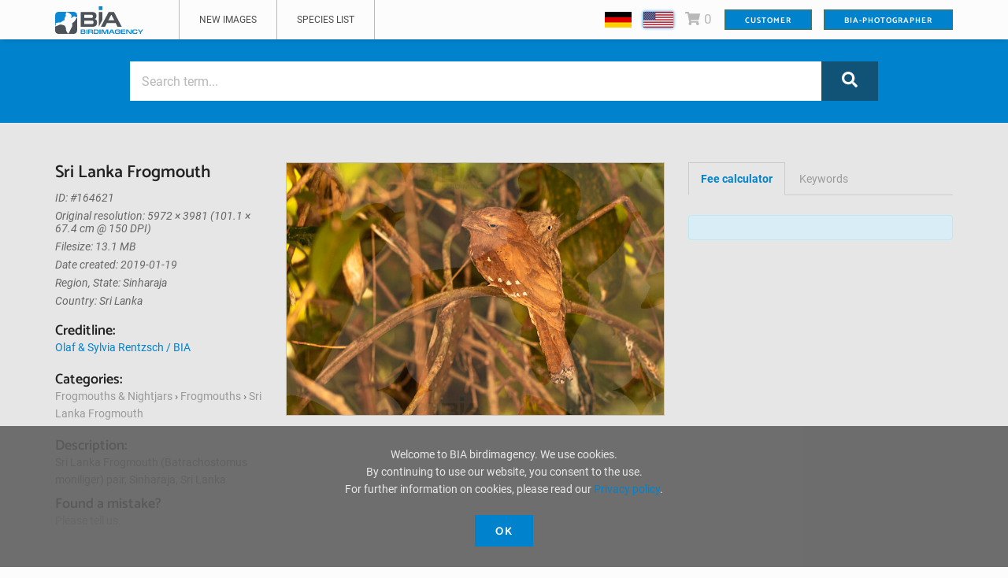

--- FILE ---
content_type: text/html; charset=UTF-8
request_url: https://www.birdimagency.com/en/image/Sri-Lanka-Frogmouth-164621.html
body_size: 7505
content:
<!doctype html>
<html lang="en">
    <head>
        <meta charset="utf-8"/>
        <meta http-equiv="X-UA-Compatible" content="IE=edge"/>
        <meta name="viewport" content="width=device-width, initial-scale=1"/>
        <meta http-equiv="content-type" content="text/html; charset=UTF-8" />
        <meta http-equiv="content-language" content="en">
        <meta name="google-site-verification" content="puOB3SwGV8tUr93G13hux1qzfhap-vJ_pcGW0axkF1Y" />
        <meta name="p:domain_verify" content="ec676b46a83fd731981e636ee8c25526" />
        <meta name="msvalidate.01" content="7439E6F049533664DF414D7CC8DDB724" />


        
          

 
          

  

        
        <!-- Title Of Site -->
        <title>Sri Lanka Frogmouth - BIA birdimagency</title>
                    <meta name="keywords" content="bird, birds, species, January, pair, Asia, animal, animals, Batrachostomus, moniliger, Sri, Lanka, Frogmouth, Frogmouths, Podargidae, SLFR, BATMON, Sinharaja" />            <meta name="description" content="Sri Lanka Frogmouth (Batrachostomus moniliger) pair, Sinharaja, Sri Lanka" />        
        <script type="text/javascript">
            var URLROOT = "";
            var TEMPLATE = "AXstore";
            var dojoConfig = {isDebug: false, parseOnLoad: true};

            function IECompat()
            {
                if (typeof(window.scrollX) == "undefined" && typeof(document.documentElement.scrollLeft) != "undefined")
                    window.scrollX = document.documentElement.scrollLeft;
                if (typeof(window.scrollY) == "undefined" && typeof(document.documentElement.scrollTop) != "undefined")
                    window.scrollY = document.documentElement.scrollTop;
            }

            IECompat();

            function SynchronizeSearchForms()
            {
                dojo.byId("sf_q").value = dojo.byId("q").value;
            }

            // for AJAX requests
            // nodeID - ID of DOM element to place the fetched data
            // targetURL - URL of data source
            function getDataAXAJ(nodeID, targetURL) {
                var targetNode = dojo.byId(nodeID);

                var xhrArgs = {
                    url: targetURL,
                    handleAs: "text",
                    load: function(data){
                        targetNode.innerHTML = data;
                    },
                    error: function(error){
                        targetNode.innerHTML = "An unexpected error occurred: " + error;
                    }
                }

                //Call the asynchronous xhrGet
                var deferred = dojo.xhrGet(xhrArgs);
            }

        </script>

        <script src="/dojo/dojo/dojo.js" type="text/javascript"></script>
        <script src="/data/compiled_52250a86a0ac7c4ba10ef9bee0e62991.js" type="text/javascript"></script>



                    <script src="/script/frontend/thumbnail_preview_advanced.js" type="text/javascript"></script>
        
        <!-- Fav and Touch Icons -->
        <link rel="apple-touch-icon" sizes="57x57" href="/data/template/AXstore/images/ico/apple-icon-57x57.png">
        <link rel="apple-touch-icon" sizes="60x60" href="/data/template/AXstore/images/ico/apple-icon-60x60.png">
        <link rel="apple-touch-icon" sizes="72x72" href="/data/template/AXstore/images/ico/apple-icon-72x72.png">
        <link rel="apple-touch-icon" sizes="76x76" href="/data/template/AXstore/images/ico/apple-icon-76x76.png">
        <link rel="apple-touch-icon" sizes="114x114" href="/data/template/AXstore/images/ico/apple-icon-114x114.png">
        <link rel="apple-touch-icon" sizes="120x120" href="/data/template/AXstore/images/ico/apple-icon-120x120.png">
        <link rel="apple-touch-icon" sizes="144x144" href="/data/template/AXstore/images/ico/apple-icon-144x144.png">
        <link rel="apple-touch-icon" sizes="152x152" href="/data/template/AXstore/images/ico/apple-icon-152x152.png">
        <link rel="apple-touch-icon" sizes="180x180" href="/data/template/AXstore/images/ico/apple-icon-180x180.png">
        <link rel="icon" type="image/png" sizes="192x192"  href="/data/template/AXstore/images/ico/android-icon-192x192.png">
        <link rel="icon" type="image/png" sizes="32x32" href="/data/template/AXstore/images/ico/favicon-32x32.png">
        <link rel="icon" type="image/png" sizes="96x96" href="/data/template/AXstore/images/ico/favicon-96x96.png">
        <link rel="icon" type="image/png" sizes="16x16" href="/data/template/AXstore/images/ico/favicon-16x16.png">
        <link rel="manifest" href="/data/template/AXstore/manifest.json">
        <meta name="msapplication-TileColor" content="#0083CC">
        <meta name="msapplication-TileImage" content="/data/template/AXstore/images/ico/ms-icon-144x144.png">
        <meta name="theme-color" content="#0083CC">

        <!-- CSS Plugins -->

        <!-- CSS Font Icons -->
        <link rel="stylesheet" href="/data/template/AXstore/icons/font-awesome/css/font-awesome.min.css">

        <!-- CSS Custom -->

        <link href="/data/compiled_c803d5e774b7ad09d9600a7d7856dfa2.css" rel="stylesheet">

        <!-- HTML5 shim and Respond.js for IE8 support of HTML5 elements and media queries -->
        <!--[if lt IE 9]>
        <script src="https://oss.maxcdn.com/html5shiv/3.7.2/html5shiv.min.js"></script>
        <script src="https://oss.maxcdn.com/respond/1.4.2/respond.min.js"></script>
        <![endif]-->

        <script>
            //thanks for https://stackoverflow.com/users/1813240/mario
            window.addEventListener('DOMContentLoaded', function() {
                var bodyClass = 'no--ie';
                var ua = window.navigator.userAgent;

                var msie = ua.indexOf('MSIE ');
                if (msie > 0) {
                    // IE 10 or older => return version number
                    bodyClass = 'is--ie is--ie-' + parseInt(ua.substring(msie + 5, ua.indexOf('.', msie)), 10);
                }

                var trident = ua.indexOf('Trident/');
                if (trident > 0) {
                    // IE 11 => return version number
                    var rv = ua.indexOf('rv:');
                    bodyClass = 'is--ie is--ie-' + parseInt(ua.substring(rv + 3, ua.indexOf('.', rv)), 10);
                }

                var edge = ua.indexOf('Edge/');
                if (edge > 0) {
                    // Edge => return version number
                    bodyClass = 'is--Edge is--Edge-' + parseInt(ua.substring(edge + 5, ua.indexOf('.', edge)), 10);
                }

                jQuery('html').addClass(bodyClass);
            });
        </script>

                                    
    </head>

    <body class="page-id-default">
    <div class="moduleName-detail">

        	<!-- BEGIN # MODAL LOGIN modals.tpl -->
	<div class="modal fade modal-login modal-border-transparent" id="loginModal" tabindex="-1" role="dialog" aria-hidden="true">
		
		<div class="modal-dialog">
		
			<div class="modal-content">
				
				<button type="button" class="btn btn-close close" data-dismiss="modal" aria-label="Close">
					<span class="fa fa-remove" aria-hidden="true"></span>
				</button>
				
				<div class="clear"></div>
				
				<!-- Begin # DIV Form -->
				<div id="modal-login-form-wrapper">
					
					<!-- Begin # Login Form -->
					<form id="login-form" method="post" action="/en/my">
					
						<div class="modal-body pb-5">
					
							<h4>Customer</h4>
						
							<!--button class="btn btn-facebook btn-block">Sign-in with Facebook</button>
							
							<div class="modal-seperator">
								<span>or</span>
							</div-->
                            							
							<div class="form-group"> 
								<input required id="login_username" class="form-control" placeholder="E-Mail" name="cl[customer_number]" type="text"  /> 
							</div>
							<div class="form-group"> 
								<input required id="login_password" class="form-control" placeholder="Password" type="password" name="cl[password]" /> 
							</div>
			
							<div class="form-group mt-10 mb-10">
								<div class="row gap-5">
									<!--div class="col-xs-6 col-sm-6 col-md-6">
										<div class="checkbox-block fa-checkbox"> 
											<input id="remember_me_checkbox" name="remember_me_checkbox" class="checkbox" value="First Choice" type="checkbox"> 
											<label class="" for="remember_me_checkbox">remember</label>
										</div>
									</div-->
									<div class="col-xs-6 col-sm-6 col-md-6 text-right mt-5"> 
										<button id="login_lost_btn" type="button" class="btn btn-link">Forgot Password</button>
									</div>
								</div>
							</div>
						
						</div>
						
						<div class="modal-footer">
						
							<div class="row gap-10">
								<div class="col-xs-6 col-sm-6 mb-10">
									<button type="submit" class="btn btn-primary btn-sm btn-block">Customer</button>
								</div>
								<div class="col-xs-6 col-sm-6 mb-10">
									<button type="submit" class="btn btn-main btn-sm btn-block btn-inverse" data-dismiss="modal" aria-label="Close">Abort</button>
								</div>
							</div>
							<div class="text-left">
								no account?
								<!--button id="login_register_btn" type="button" class="btn btn-link">Register</button-->
                                                                                                                    <a href="/en/my/" class="btn">
											Register now
                                        </a>
                                    								
							</div>
							
						</div>
					
					</form>
					<!-- End # Login Form -->
								
					<!-- Begin | Lost Password Form -->
					<form id="lost-form" style="display:none;" method="post" action="/en/my/?cpr=1">
						<div class="modal-body pb-5">
						
							<h4>Forgot Password</h4>

							<div class="form-group"> 
								<input required id="cpr[email]" name="cpr[email]" class="form-control" type="text" placeholder="Enter Your Email" >
							</div>
							
							<div class="text-center mt-10 mb-10">
								<button id="lost_login_btn" type="button" class="btn btn-link">Customer</button> or 
								<a id="" type="button" class="btn btn-link" href="/en/my/#register-form">Register now</a>
							</div>
							
						</div>
						
						<div class="modal-footer mt-10">
							
							<div class="row gap-10">
								<div class="col-xs-6 col-sm-6">
									<button type="submit" class="btn btn-primary btn-sm btn-block">Submit</button>
								</div>
								<div class="col-xs-6 col-sm-6">
									<button type="submit" class="btn btn-main btn-sm btn-inverse btn-block" data-dismiss="modal" aria-label="Close">Cancel</button>
								</div>
							</div>
							
						</div>
						
					</form>
					<!-- End | Lost Password Form -->
								
					<!-- Begin | Register Form -->

					<!-- End | Register Form -->
								
				</div>
				<!-- End # DIV Form -->
								
			</div>
		</div>
	
	</div>
	<!-- END # MODAL LOGIN -->

        <!-- start Container Wrapper -->
        <div class="wrapper container-wrapper page-detail" id="page-container-wrapper">

            		<!-- start Header header.tpl -->
		<header id="header">
	  
			<!-- start Navbar (Menu) -->
			<nav class="navbar navbar-default navbar-fixed-top navbar-sticky-function">
				
				<div class="container">
						
					<div class="navbar-header">
						<a class="navbar-brand" href="/"><img src="/data/template/AXstore/images/logo/bia_logo.svg" alt=""></a>
					</div>
						
					<div id="navbar" class="collapse navbar-collapse navbar-arrow pull-left">
					
						<ul class="nav navbar-nav" id="responsive-menu">
                                                                                                                                                                                                                                                                                                                                                                                                                                                                                                                                                                                                                                                        <li><a href="https://www.birdimagency.com/en/s/index0.html" class="">New images</a></li>
                                                                                                                                                                                                                                                                        <li><a href="https://www.birdimagency.com/Specieslist-436.html" class="">Species list</a></li>
                                                                                                                                                                                                                                                
                            						</ul>
					
					</div><!--/.nav-collapse -->
				
					<div class="pull-right">
						<div class="navbar-mini">
							<ul class="clearfix">
																<li class="dropdown hide-mobile">
										<a href="/de/"
										   style="display: inline-block; vertical-align: middle; "
										   class=""><img
													src="/data/template/AXstore/img/de.gif"
													style="vertical-align: middle;"
													alt="de" /></a>
								</li>
																<li class="dropdown hide-mobile">
										<a href="/en/"
										   style="display: inline-block; vertical-align: middle;  box-shadow: 0 0 4px 0 var(--primary);"
										   class="active"><img
													src="/data/template/AXstore/img/en.gif"
													style="vertical-align: middle;"
													alt="en" /></a>
								</li>
																<li class="dropdown">

                                   <a href="/en/cart?cart=" id="go-to-cart" class=" empty">
									   <i class="fa fa-shopping-cart"></i>
									   <span class="minicart_itemcount">0</span>
								   </a>
                                   <div id="cart-cont-popup" style="display: none">
                                        <div id="minicartthumbnails"></div>
                                   </div>
                                </li>
																<li class="user-action">
                                                                                    <a data-toggle="modal" href="#loginModal" class="btn btn-primary">Customer</a>
                                        								</li>
																<li class="user-action xss-hidden"><a href="/backend" class="btn btn-primary">BIA-Photographer</a></li>
																
							</ul>
						</div>
						
					</div>
				
				</div>
				
				<div id="slicknav-mobile"></div>
				
			</nav>
			<!-- end Navbar (Menu) -->

		</header>
		<!-- end Header -->

            <!-- start Main Wrapper -->
            <div class="main-wrapper" id="main-wrapper">

                                    			<!-- start hero-header.tpl -->
			<div class="hero">
				<div class="container">
					<div class="row gap-0">


						<div class="col-md-10 col-md-offset-1">
						
							<form action="/en/s/index0.html" method="get" class="searchform">
							    <div class="input-group-search-form-wrapper size-lg">
						
						            <div class="input-group search-bar bg-change-focus-addclass">
								
                                                                                <input type="text" class="form-control" placeholder="Search term..." name="q[]" id="q"  >
                                        <input type="hidden" name="ipp" value="50">
                                        <input type="hidden" name="srt" value="timestamp_upload:DESC">


										<button class="btn btn-primary hidden-xss"><i class="fa fa-search"></i></button>
								    </div><!-- /input-group -->
								
								
								    <button class="btn btn-primary btn-block bt visible-xss">Search Image</button>
							
							    </div>
							 </form>

						</div>
						
					</div>

				</div>
				
			</div>
			<!-- end hero-header -->
                
                <div class="content-wrapper">

                    <div id="content">

                        
                               <div class="detail-wrapper" itemscope itemtype="http://schema.org/Thing">
    <meta itemprop="image" content="/data/media/preview/detail/Sri-Lanka-Frogmouth-164621.jpg" />
    <meta itemprop="name" content="Sri Lanka Frogmouth" />
    <meta itemprop="description" content="Sri Lanka Frogmouth (Batrachostomus moniliger) pair, Sinharaja, Sri Lanka" />
    <div class="container">

        <div class="section-sm">

            <div class="row">

                <div class="col-xs-12 col-sm-12 col-md-3">

                    <div class="row">

                        <div class="col-xs-12 mb-20">
                            <h3 class="detail-title">Sri Lanka Frogmouth</h3>
                            <p class="detail-meta">ID: #164621 </p>

                                                            <p class="detail-meta">Original resolution: 5972 &times; 3981 (101.1 &times; 67.4 cm @ 150 DPI)</p>
                                                                                                                <p class="detail-meta">Filesize: 13.1 MB</p>
                                                        <p class="detail-meta">Date created: 2019-01-19</p>
                                                                                    <p class="detail-meta">Region, State: Sinharaja</p>
                                                                                    <p class="detail-meta">Country: Sri Lanka</p>
                                                    </div>
                        <div class="col-xs-12 col-sm-6 col-md-12 mb-20">
                            <div class="detail-sm-section">
                                <h4>Creditline:</h4>
                                <a href="/en/s/index0.html?a=Olaf & Sylvia Rentzsch&c=" class="block author-link">
                                    Olaf & Sylvia Rentzsch / BIA
                                </a>
                            </div>
                        </div>
                        <div class="col-xs-12 col-sm-6 col-md-12 mb-20">
                            <div class="detail-sm-section">
                                <h4>Categories:</h4>
                                <div class="categories-list">
                                                                                                                        <a href="/Frogmouths--Nightjars-649/index.html">
                                                Frogmouths & Nightjars
                                            </a>
                                             &rsaquo;                                                                                     <a href="/Frogmouths-1567/index.html">
                                                Frogmouths
                                            </a>
                                             &rsaquo;                                                                                     <a href="/Sri-Lanka-Frogmouth-3934/index.html">
                                                Sri Lanka Frogmouth
                                            </a>
                                                                                    
                                                                    </div>
                                <div class="categories-list">
                                                                </div>
                                <div class="categories-list">
                                                                </div>
                            </div>

                        </div>
                        <div class="col-xs-12 mb-2">
                            <div class="detail-sm-section">
                                <h4>Description:</h4>
                                <p class="mb-10">Sri Lanka Frogmouth (Batrachostomus moniliger) pair, Sinharaja, Sri Lanka</p>
                            </div>
                        </div>
                        <div class="col-xs-12 mb-2">
                            <div class="detail-sm-section">
                                <h4>Found a mistake?</h4>
                                <p class="mb-10"><a  href="mailto:support@birdimagency.com?subject=Found a mistake? - ID 164621 - Sri Lanka Frogmouth (Batrachostomus moniliger) pair, Sinharaja, Sri Lanka">Please tell us.</a></p>
                            </div>
                        </div>

                    </div>

                </div>

                <div class="col-xs-12 col-sm-12 col-md-9">

                    <div class="row">

                        <div class="col-xs-12 col-sm-6 col-md-7 mb-30-sm">
                            <div class="detail-image">
                                <!--script type="text/javascript" src="/script/rtzoomfe.js"></script-->
                                <!--div data-dojo-type="as.rtZoomFe" data-dojo-props="
                                    ImgURL: '/data/media/preview/detail/Sri-Lanka-Frogmouth-164621.jpg',
                                    ImgId: 164621,
                                    OriginalResolution: [5972,3981]
                                "-->

                                    <div class="media">

                                                                                    <script type="text/javascript" src="/script/rtzoomfe.js"></script>
                                            <div data-dojo-type="as.rtZoomFe" data-dojo-props="
                                                ImgURL: '/data/media/preview/detail/Sri%20Lanka%20Frogmouth-164621.jpg',
                                                ImgId: 164621,
                                                OriginalResolution: [5972,3981]
                                            "></div>
                                            <noscript>
                                                <img  loading="lazy" src="/data/media/preview/detail/Sri-Lanka-Frogmouth-164621.jpg"/>
                                            </noscript>
                                                                            </div>

                                <!--/div-->

                                <div class="mt-15">
                                    <!--a href="#" class="mr-15"><i class="fa fa-star"></i> Save to my box</a-->
                                                                        <!--a href="#"><i class="fa fa-search"></i> Find Similar</a-->
                                </div>

                                <!--div class="social-share clearfix">
                                    <a href="#" class="social-facebook">
                                        <span class="block">
                                            <i class="fa fa-facebook-official"></i>
                                        </span>
                                        share on Facebook
                                    </a>
                                    <a href="#" class="social-twitter">
                                        <span class="block">
                                            <i class="fa fa-twitter"></i>
                                        </span>
                                        share on Twitter
                                    </a>
                                    <a href="#" class="social-pinterest">
                                        <span class="block">
                                            <i class="fa fa-pinterest-p"></i>
                                        </span>
                                        share on Pinterest
                                    </a>
                                </div-->
                            </div>
                        </div>

                        <div class="col-xs-12 col-sm-6 col-md-5">

                            <div class="detail-tab">

                                <!-- Nav tabs -->
                                <ul class="nav nav-tabs" role="tablist">
                                    <li role="presentation" class="active"><a href="#priceTab" data-toggle="tab" id="ShowBuyTab" class="text-primary font700 ">Fee calculator</a></li>
                                    <li role="presentation"><a href="#keywardTab" data-toggle="tab">Keywords</a></li>

                                </ul>

                                <!-- Tab panes -->
                                <div class="tab-content">

                                    <div role="tabpanel" class="tab-pane fade" id="keywardTab">

                                        <div class="detail-sm-section">
                                            <div class="image-detail-keywords">
                                                                                                                                                    <a href="/en/tag/Batrachostomus" class="detail-collection">Batrachostomus</a>
                                                    <!--a href="/en/s/index0.html?q=Batrachostomus&ipp=50&srt=timestamp_upload%3ADESC" class="detail-collection">Batrachostomus</a-->
                                                                                                    <a href="/en/tag/moniliger" class="detail-collection">moniliger</a>
                                                    <!--a href="/en/s/index0.html?q=moniliger&ipp=50&srt=timestamp_upload%3ADESC" class="detail-collection">moniliger</a-->
                                                                                                    <a href="/en/tag/Sri" class="detail-collection">Sri</a>
                                                    <!--a href="/en/s/index0.html?q=Sri&ipp=50&srt=timestamp_upload%3ADESC" class="detail-collection">Sri</a-->
                                                                                                    <a href="/en/tag/Lanka" class="detail-collection">Lanka</a>
                                                    <!--a href="/en/s/index0.html?q=Lanka&ipp=50&srt=timestamp_upload%3ADESC" class="detail-collection">Lanka</a-->
                                                                                                    <a href="/en/tag/Frogmouth" class="detail-collection">Frogmouth</a>
                                                    <!--a href="/en/s/index0.html?q=Frogmouth&ipp=50&srt=timestamp_upload%3ADESC" class="detail-collection">Frogmouth</a-->
                                                                                                    <a href="/en/tag/pair" class="detail-collection">pair</a>
                                                    <!--a href="/en/s/index0.html?q=pair&ipp=50&srt=timestamp_upload%3ADESC" class="detail-collection">pair</a-->
                                                                                                    <a href="/en/tag/Frogmouths" class="detail-collection">Frogmouths</a>
                                                    <!--a href="/en/s/index0.html?q=Frogmouths&ipp=50&srt=timestamp_upload%3ADESC" class="detail-collection">Frogmouths</a-->
                                                                                                    <a href="/en/tag/Podargidae" class="detail-collection">Podargidae</a>
                                                    <!--a href="/en/s/index0.html?q=Podargidae&ipp=50&srt=timestamp_upload%3ADESC" class="detail-collection">Podargidae</a-->
                                                                                                    <a href="/en/tag/SLFR" class="detail-collection">SLFR</a>
                                                    <!--a href="/en/s/index0.html?q=SLFR&ipp=50&srt=timestamp_upload%3ADESC" class="detail-collection">SLFR</a-->
                                                                                                    <a href="/en/tag/BATMON" class="detail-collection">BATMON</a>
                                                    <!--a href="/en/s/index0.html?q=BATMON&ipp=50&srt=timestamp_upload%3ADESC" class="detail-collection">BATMON</a-->
                                                                                                    <a href="/en/tag/Sinharaja" class="detail-collection">Sinharaja</a>
                                                    <!--a href="/en/s/index0.html?q=Sinharaja&ipp=50&srt=timestamp_upload%3ADESC" class="detail-collection">Sinharaja</a-->
                                                                                                    <a href="/en/tag/January" class="detail-collection">January</a>
                                                    <!--a href="/en/s/index0.html?q=January&ipp=50&srt=timestamp_upload%3ADESC" class="detail-collection">January</a-->
                                                                                                    <a href="/en/tag/bird" class="detail-collection">bird</a>
                                                    <!--a href="/en/s/index0.html?q=bird&ipp=50&srt=timestamp_upload%3ADESC" class="detail-collection">bird</a-->
                                                                                                    <a href="/en/tag/birds" class="detail-collection">birds</a>
                                                    <!--a href="/en/s/index0.html?q=birds&ipp=50&srt=timestamp_upload%3ADESC" class="detail-collection">birds</a-->
                                                                                                    <a href="/en/tag/species" class="detail-collection">species</a>
                                                    <!--a href="/en/s/index0.html?q=species&ipp=50&srt=timestamp_upload%3ADESC" class="detail-collection">species</a-->
                                                                                                    <a href="/en/tag/animal" class="detail-collection">animal</a>
                                                    <!--a href="/en/s/index0.html?q=animal&ipp=50&srt=timestamp_upload%3ADESC" class="detail-collection">animal</a-->
                                                                                                    <a href="/en/tag/animals" class="detail-collection">animals</a>
                                                    <!--a href="/en/s/index0.html?q=animals&ipp=50&srt=timestamp_upload%3ADESC" class="detail-collection">animals</a-->
                                                                                                    <a href="/en/tag/Asia" class="detail-collection">Asia</a>
                                                    <!--a href="/en/s/index0.html?q=Asia&ipp=50&srt=timestamp_upload%3ADESC" class="detail-collection">Asia</a-->
                                                                                            </div>
                                        </div>

                                    </div> <!-- #detail-tab-1 -->










                                    <div role="tabpanel" class="tab-pane fade in active" id="priceTab">
                                    <div class="alert alert-info">
                                        <p></p>
                                    </div>

                                        <script defer src="/script/price.js" type="text/javascript"></script><div id="price_placeholder" pgid="46" mid="164621"></div>
                                                                                
                                        <script type="text/javascript">

                                                function cartNotEmpty(){
                                                    var cart = document.getElementById("go-to-cart");
                                                    cart.classList.remove("empty");
                                                    animateMe( '#go-to-cart i', 'bounce' );
//                                                    jQuery('#go-to-cart i').addClass('bounce animated').one('webkitAnimationEnd mozAnimationEnd MSAnimationEnd oanimationend animationend', function(){
//                                                      $(this).removeClass('bounce animated');
//                                                    });
                                                }
                                                function cartIsEmpty(){
                                                    var cart = document.getElementById("go-to-cart");
                                                    cart.classList.add("empty");
                                                }


                                        </script>
                                        
                                        <div id="priceTabAjaxContent">
                                            <script defer src="/script/price.js" type="text/javascript"></script><div id="price_placeholder" pgid="46" mid="164621"></div>
                                        </div>
                                    </div> <!-- #detail-tab-3 -->

                                </div>

                            </div>
                        </div>
                    </div>

                </div>

            </div>

    </div>

</div>
</div>










                        
                        

                    </div>

                </div>

            </div>
            <!-- end Main Wrapper -->

            
        </div> <!-- / .wrapper -->
        <!-- end Container Wrapper -->
        		<div class="footer-wrapper scrollspy-footer" id="footer-wrapper">
				
			<!--footer class="main-footer">
			
				<div class="container">
				
					<div class="social-footer clearfix">
						<a href="#"><i class="fa fa-facebook-official"></i></a>
						<a href="#"><i class="fa fa-twitter"></i></a>
						<a href="#"><i class="fa fa-google-plus "></i></a>
						<a href="#"><i class="fa fa-codepen"></i></a>
						<a href="#"><i class="fa fa-behance"></i></a>
						<a href="#"><i class="fa fa-github"></i></a>
						<a href="#"><i class="fa fa-jsfiddle"></i></a>
						<a href="#"><i class="fa fa-stack-overflow"></i></a>
					</div>
					
				</div>
				
			</footer-->
			
			<footer class="secondary-footer">
			
				<div class="container">
				
					<div class="row">
					
						<div class="col-sm-7">
							<ul class="secondary-footer-menu left-footer-menu clearfix">
                               
                                                                                                                                                                                                        <li><a href="/en/About-64.html" class="">About</a></li>
                                                                                                                                                                                                                                                            <li><a href="/en/Conditions-22.html" class="">Conditions</a></li>
                                                                                                                                                                                                                                                            <li><a href="/en/Privacy-23.html" class="">Privacy</a></li>
                                                                                                                                                                                                                                                            <li><a href="/en/Pricing-63.html" class="">Pricing</a></li>
                                                                                                                                                                                                                                                            <li><a href="/en/Imprint-21.html" class="">Imprint</a></li>
                                                                                                                                                             
                                                                    <li><a data-toggle="modal" href="#loginModal">Customer</a></li>
                                                                    
                                                          
                            </ul>
						</div>
						
						<div class="col-sm-5">
						    <div class="text-right">
								Copyright 2026 &copy; BIA birdimagency - All rights reserved
								<br/>
																	<a href="/de/"
									   style="display: inline-block; vertical-align: middle;"
									   class=""><img
												src="/data/template/AXstore/img/de.gif"
												style="vertical-align: middle;"
												alt="de" /></a>
																	<a href="/en/"
									   style="display: inline-block; vertical-align: middle; box-shadow: 0 0 4px 0 var(--primary);"
									   class="active"><img
												src="/data/template/AXstore/img/en.gif"
												style="vertical-align: middle;"
												alt="en" /></a>
															</div>

						</div>
						
					</div>
				
				</div>
				
			</footer>			
		</div>
    </div>

    <!-- start Back To Top -->
    <div id="back-to-top">
        <a href="#"><i class="fa fa-chevron-up"></i></a>
    </div>
    <!-- end Back To Top -->

    <!-- JS -->
    <script type="text/javascript" src="/data/compiled_49181bb201c6fe5c0097a424f8f3cf4b.js"></script>

            <div id="cookie-alert" >
            <div class="cookie-alert-container">
                <span id="cookie-alert-text">
                                            Welcome to BIA birdimagency. We use cookies. <br/>
                        By continuing to use our website, you consent to the use. <br/>
                        For further information on cookies, please read our <a href="https://www.birdimagency.com/en/Privacy-23.html" target="_blank">Privacy policy</a>.
                                    </span>
                <br/>
                <br/>
                <a href="#" id="close-cookie-alert" class="btn btn-primary">Ok</a>
            </div>
        </div>
    
    <script>
        window.addEventListener('DOMContentLoaded', function() {
            var list = document.getElementsByTagName('script');
            var i = list.length, flag = false;
            while (i--) {
                if (list[i].src === '/script/frontend/thumbnail_preview_advanced.js') {
                    flag = true;
                    break;
                }
            }

            // if we didn't already find it on the page, add it
            if (!flag) {
                var tag = document.createElement('script');
                tag.src = '/script/frontend/thumbnail_preview_advanced.js';
                document.getElementsByTagName('body')[0].appendChild(tag);
            }
        });
    </script>

    
        <script>
            window.intercomSettings = {
                app_id: "gp09065d",
                alignment: 'left',
                //horizontal_padding: 70,
                //vertical_padding: 50,
            };
        </script>
        <script>(function () {
                var w = window;
                var ic = w.Intercom;
                if (typeof ic === "function") {
                    ic('reattach_activator');
                    ic('update', intercomSettings);
                } else {
                    var d = document;
                    var i = function () {
                        i.c(arguments)
                    };
                    i.q = [];
                    i.c = function (args) {
                        i.q.push(args)
                    };
                    w.Intercom = i;

                    function l() {
                        var s = d.createElement('script');
                        s.type = 'text/javascript';
                        s.async = true;
                        s.src = 'https://widget.intercom.io/widget/gp09065d';
                        var x = d.getElementsByTagName('script')[0];
                        x.parentNode.insertBefore(s, x);
                    }

                    if (w.attachEvent) {
                        w.attachEvent('onload', l);
                    } else {
                        w.addEventListener('load', l, false);
                    }
                }
            })()</script>

    

    <div style="text-align: right; padding: 0 8px;"><a href="http://www.xmstore.de/" style="text-decoration: none;">Powered by xmstore</a></div></body>
    </html>


--- FILE ---
content_type: application/javascript
request_url: https://www.birdimagency.com/dojo/dijit/_WidgetBase.js
body_size: 2163
content:
/*
	Copyright (c) 2004-2011, The Dojo Foundation All Rights Reserved.
	Available via Academic Free License >= 2.1 OR the modified BSD license.
	see: http://dojotoolkit.org/license for details
*/


if(!dojo._hasResource["dijit._WidgetBase"]){
dojo._hasResource["dijit._WidgetBase"]=true;
dojo.provide("dijit._WidgetBase");
dojo.require("dijit._base.manager");
dojo.require("dojo.Stateful");
(function(){
dojo.declare("dijit._WidgetBase",dojo.Stateful,{id:"",lang:"",dir:"","class":"",style:"",title:"",tooltip:"",baseClass:"",srcNodeRef:null,domNode:null,containerNode:null,attributeMap:{id:"",dir:"",lang:"","class":"",style:"",title:""},_blankGif:(dojo.config.blankGif||dojo.moduleUrl("dojo","resources/blank.gif")).toString(),postscript:function(_1,_2){
this.create(_1,_2);
},create:function(_3,_4){
this.srcNodeRef=dojo.byId(_4);
this._connects=[];
this._subscribes=[];
if(this.srcNodeRef&&(typeof this.srcNodeRef.id=="string")){
this.id=this.srcNodeRef.id;
}
if(_3){
this.params=_3;
dojo._mixin(this,_3);
}
this.postMixInProperties();
if(!this.id){
this.id=dijit.getUniqueId(this.declaredClass.replace(/\./g,"_"));
}
dijit.registry.add(this);
this.buildRendering();
if(this.domNode){
this._applyAttributes();
var _5=this.srcNodeRef;
if(_5&&_5.parentNode&&this.domNode!==_5){
_5.parentNode.replaceChild(this.domNode,_5);
}
}
if(this.domNode){
this.domNode.setAttribute("widgetId",this.id);
}
this.postCreate();
if(this.srcNodeRef&&!this.srcNodeRef.parentNode){
delete this.srcNodeRef;
}
this._created=true;
},_applyAttributes:function(){
var _6=function(_7,_8){
if((_8.params&&_7 in _8.params)||_8[_7]){
_8.set(_7,_8[_7]);
}
};
for(var _9 in this.attributeMap){
_6(_9,this);
}
dojo.forEach(this._getSetterAttributes(),function(a){
if(!(a in this.attributeMap)){
_6(a,this);
}
},this);
},_getSetterAttributes:function(){
var _a=this.constructor;
if(!_a._setterAttrs){
var r=(_a._setterAttrs=[]),_b,_c=_a.prototype;
for(var _d in _c){
if(dojo.isFunction(_c[_d])&&(_b=_d.match(/^_set([a-zA-Z]*)Attr$/))&&_b[1]){
r.push(_b[1].charAt(0).toLowerCase()+_b[1].substr(1));
}
}
}
return _a._setterAttrs;
},postMixInProperties:function(){
},buildRendering:function(){
if(!this.domNode){
this.domNode=this.srcNodeRef||dojo.create("div");
}
if(this.baseClass){
var _e=this.baseClass.split(" ");
if(!this.isLeftToRight()){
_e=_e.concat(dojo.map(_e,function(_f){
return _f+"Rtl";
}));
}
dojo.addClass(this.domNode,_e);
}
},postCreate:function(){
},startup:function(){
this._started=true;
},destroyRecursive:function(_10){
this._beingDestroyed=true;
this.destroyDescendants(_10);
this.destroy(_10);
},destroy:function(_11){
this._beingDestroyed=true;
this.uninitialize();
var d=dojo,dfe=d.forEach,dun=d.unsubscribe;
dfe(this._connects,function(_12){
dfe(_12,d.disconnect);
});
dfe(this._subscribes,function(_13){
dun(_13);
});
dfe(this._supportingWidgets||[],function(w){
if(w.destroyRecursive){
w.destroyRecursive();
}else{
if(w.destroy){
w.destroy();
}
}
});
this.destroyRendering(_11);
dijit.registry.remove(this.id);
this._destroyed=true;
},destroyRendering:function(_14){
if(this.bgIframe){
this.bgIframe.destroy(_14);
delete this.bgIframe;
}
if(this.domNode){
if(_14){
dojo.removeAttr(this.domNode,"widgetId");
}else{
dojo.destroy(this.domNode);
}
delete this.domNode;
}
if(this.srcNodeRef){
if(!_14){
dojo.destroy(this.srcNodeRef);
}
delete this.srcNodeRef;
}
},destroyDescendants:function(_15){
dojo.forEach(this.getChildren(),function(_16){
if(_16.destroyRecursive){
_16.destroyRecursive(_15);
}
});
},uninitialize:function(){
return false;
},_setClassAttr:function(_17){
var _18=this[this.attributeMap["class"]||"domNode"];
dojo.replaceClass(_18,_17,this["class"]);
this._set("class",_17);
},_setStyleAttr:function(_19){
var _1a=this[this.attributeMap.style||"domNode"];
if(dojo.isObject(_19)){
dojo.style(_1a,_19);
}else{
if(_1a.style.cssText){
_1a.style.cssText+="; "+_19;
}else{
_1a.style.cssText=_19;
}
}
this._set("style",_19);
},_attrToDom:function(_1b,_1c){
var _1d=this.attributeMap[_1b];
dojo.forEach(dojo.isArray(_1d)?_1d:[_1d],function(_1e){
var _1f=this[_1e.node||_1e||"domNode"];
var _20=_1e.type||"attribute";
switch(_20){
case "attribute":
if(dojo.isFunction(_1c)){
_1c=dojo.hitch(this,_1c);
}
var _21=_1e.attribute?_1e.attribute:(/^on[A-Z][a-zA-Z]*$/.test(_1b)?_1b.toLowerCase():_1b);
dojo.attr(_1f,_21,_1c);
break;
case "innerText":
_1f.innerHTML="";
_1f.appendChild(dojo.doc.createTextNode(_1c));
break;
case "innerHTML":
_1f.innerHTML=_1c;
break;
case "class":
dojo.replaceClass(_1f,_1c,this[_1b]);
break;
}
},this);
},get:function(_22){
var _23=this._getAttrNames(_22);
return this[_23.g]?this[_23.g]():this[_22];
},set:function(_24,_25){
if(typeof _24==="object"){
for(var x in _24){
this.set(x,_24[x]);
}
return this;
}
var _26=this._getAttrNames(_24);
if(this[_26.s]){
var _27=this[_26.s].apply(this,Array.prototype.slice.call(arguments,1));
}else{
if(_24 in this.attributeMap){
this._attrToDom(_24,_25);
}
this._set(_24,_25);
}
return _27||this;
},_attrPairNames:{},_getAttrNames:function(_28){
var apn=this._attrPairNames;
if(apn[_28]){
return apn[_28];
}
var uc=_28.charAt(0).toUpperCase()+_28.substr(1);
return (apn[_28]={n:_28+"Node",s:"_set"+uc+"Attr",g:"_get"+uc+"Attr"});
},_set:function(_29,_2a){
var _2b=this[_29];
this[_29]=_2a;
if(this._watchCallbacks&&this._created&&_2a!==_2b){
this._watchCallbacks(_29,_2b,_2a);
}
},toString:function(){
return "[Widget "+this.declaredClass+", "+(this.id||"NO ID")+"]";
},getDescendants:function(){
return this.containerNode?dojo.query("[widgetId]",this.containerNode).map(dijit.byNode):[];
},getChildren:function(){
return this.containerNode?dijit.findWidgets(this.containerNode):[];
},connect:function(obj,_2c,_2d){
var _2e=[dojo._connect(obj,_2c,this,_2d)];
this._connects.push(_2e);
return _2e;
},disconnect:function(_2f){
for(var i=0;i<this._connects.length;i++){
if(this._connects[i]==_2f){
dojo.forEach(_2f,dojo.disconnect);
this._connects.splice(i,1);
return;
}
}
},subscribe:function(_30,_31){
var _32=dojo.subscribe(_30,this,_31);
this._subscribes.push(_32);
return _32;
},unsubscribe:function(_33){
for(var i=0;i<this._subscribes.length;i++){
if(this._subscribes[i]==_33){
dojo.unsubscribe(_33);
this._subscribes.splice(i,1);
return;
}
}
},isLeftToRight:function(){
return this.dir?(this.dir=="ltr"):dojo._isBodyLtr();
},placeAt:function(_34,_35){
if(_34.declaredClass&&_34.addChild){
_34.addChild(this,_35);
}else{
dojo.place(this.domNode,_34,_35);
}
return this;
}});
})();
}


--- FILE ---
content_type: application/javascript
request_url: https://www.birdimagency.com/dojo/dojo/fx.js
body_size: 1661
content:
/*
	Copyright (c) 2004-2011, The Dojo Foundation All Rights Reserved.
	Available via Academic Free License >= 2.1 OR the modified BSD license.
	see: http://dojotoolkit.org/license for details
*/


if(!dojo._hasResource["dojo.fx"]){
dojo._hasResource["dojo.fx"]=true;
dojo.provide("dojo.fx");
dojo.require("dojo.fx.Toggler");
(function(){
var d=dojo,_1={_fire:function(_2,_3){
if(this[_2]){
this[_2].apply(this,_3||[]);
}
return this;
}};
var _4=function(_5){
this._index=-1;
this._animations=_5||[];
this._current=this._onAnimateCtx=this._onEndCtx=null;
this.duration=0;
d.forEach(this._animations,function(a){
this.duration+=a.duration;
if(a.delay){
this.duration+=a.delay;
}
},this);
};
d.extend(_4,{_onAnimate:function(){
this._fire("onAnimate",arguments);
},_onEnd:function(){
d.disconnect(this._onAnimateCtx);
d.disconnect(this._onEndCtx);
this._onAnimateCtx=this._onEndCtx=null;
if(this._index+1==this._animations.length){
this._fire("onEnd");
}else{
this._current=this._animations[++this._index];
this._onAnimateCtx=d.connect(this._current,"onAnimate",this,"_onAnimate");
this._onEndCtx=d.connect(this._current,"onEnd",this,"_onEnd");
this._current.play(0,true);
}
},play:function(_6,_7){
if(!this._current){
this._current=this._animations[this._index=0];
}
if(!_7&&this._current.status()=="playing"){
return this;
}
var _8=d.connect(this._current,"beforeBegin",this,function(){
this._fire("beforeBegin");
}),_9=d.connect(this._current,"onBegin",this,function(_a){
this._fire("onBegin",arguments);
}),_b=d.connect(this._current,"onPlay",this,function(_c){
this._fire("onPlay",arguments);
d.disconnect(_8);
d.disconnect(_9);
d.disconnect(_b);
});
if(this._onAnimateCtx){
d.disconnect(this._onAnimateCtx);
}
this._onAnimateCtx=d.connect(this._current,"onAnimate",this,"_onAnimate");
if(this._onEndCtx){
d.disconnect(this._onEndCtx);
}
this._onEndCtx=d.connect(this._current,"onEnd",this,"_onEnd");
this._current.play.apply(this._current,arguments);
return this;
},pause:function(){
if(this._current){
var e=d.connect(this._current,"onPause",this,function(_d){
this._fire("onPause",arguments);
d.disconnect(e);
});
this._current.pause();
}
return this;
},gotoPercent:function(_e,_f){
this.pause();
var _10=this.duration*_e;
this._current=null;
d.some(this._animations,function(a){
if(a.duration<=_10){
this._current=a;
return true;
}
_10-=a.duration;
return false;
});
if(this._current){
this._current.gotoPercent(_10/this._current.duration,_f);
}
return this;
},stop:function(_11){
if(this._current){
if(_11){
for(;this._index+1<this._animations.length;++this._index){
this._animations[this._index].stop(true);
}
this._current=this._animations[this._index];
}
var e=d.connect(this._current,"onStop",this,function(arg){
this._fire("onStop",arguments);
d.disconnect(e);
});
this._current.stop();
}
return this;
},status:function(){
return this._current?this._current.status():"stopped";
},destroy:function(){
if(this._onAnimateCtx){
d.disconnect(this._onAnimateCtx);
}
if(this._onEndCtx){
d.disconnect(this._onEndCtx);
}
}});
d.extend(_4,_1);
dojo.fx.chain=function(_12){
return new _4(_12);
};
var _13=function(_14){
this._animations=_14||[];
this._connects=[];
this._finished=0;
this.duration=0;
d.forEach(_14,function(a){
var _15=a.duration;
if(a.delay){
_15+=a.delay;
}
if(this.duration<_15){
this.duration=_15;
}
this._connects.push(d.connect(a,"onEnd",this,"_onEnd"));
},this);
this._pseudoAnimation=new d.Animation({curve:[0,1],duration:this.duration});
var _16=this;
d.forEach(["beforeBegin","onBegin","onPlay","onAnimate","onPause","onStop","onEnd"],function(evt){
_16._connects.push(d.connect(_16._pseudoAnimation,evt,function(){
_16._fire(evt,arguments);
}));
});
};
d.extend(_13,{_doAction:function(_17,_18){
d.forEach(this._animations,function(a){
a[_17].apply(a,_18);
});
return this;
},_onEnd:function(){
if(++this._finished>this._animations.length){
this._fire("onEnd");
}
},_call:function(_19,_1a){
var t=this._pseudoAnimation;
t[_19].apply(t,_1a);
},play:function(_1b,_1c){
this._finished=0;
this._doAction("play",arguments);
this._call("play",arguments);
return this;
},pause:function(){
this._doAction("pause",arguments);
this._call("pause",arguments);
return this;
},gotoPercent:function(_1d,_1e){
var ms=this.duration*_1d;
d.forEach(this._animations,function(a){
a.gotoPercent(a.duration<ms?1:(ms/a.duration),_1e);
});
this._call("gotoPercent",arguments);
return this;
},stop:function(_1f){
this._doAction("stop",arguments);
this._call("stop",arguments);
return this;
},status:function(){
return this._pseudoAnimation.status();
},destroy:function(){
d.forEach(this._connects,dojo.disconnect);
}});
d.extend(_13,_1);
dojo.fx.combine=function(_20){
return new _13(_20);
};
dojo.fx.wipeIn=function(_21){
var _22=_21.node=d.byId(_21.node),s=_22.style,o;
var _23=d.animateProperty(d.mixin({properties:{height:{start:function(){
o=s.overflow;
s.overflow="hidden";
if(s.visibility=="hidden"||s.display=="none"){
s.height="1px";
s.display="";
s.visibility="";
return 1;
}else{
var _24=d.style(_22,"height");
return Math.max(_24,1);
}
},end:function(){
return _22.scrollHeight;
}}}},_21));
d.connect(_23,"onEnd",function(){
s.height="auto";
s.overflow=o;
});
return _23;
};
dojo.fx.wipeOut=function(_25){
var _26=_25.node=d.byId(_25.node),s=_26.style,o;
var _27=d.animateProperty(d.mixin({properties:{height:{end:1}}},_25));
d.connect(_27,"beforeBegin",function(){
o=s.overflow;
s.overflow="hidden";
s.display="";
});
d.connect(_27,"onEnd",function(){
s.overflow=o;
s.height="auto";
s.display="none";
});
return _27;
};
dojo.fx.slideTo=function(_28){
var _29=_28.node=d.byId(_28.node),top=null,_2a=null;
var _2b=(function(n){
return function(){
var cs=d.getComputedStyle(n);
var pos=cs.position;
top=(pos=="absolute"?n.offsetTop:parseInt(cs.top)||0);
_2a=(pos=="absolute"?n.offsetLeft:parseInt(cs.left)||0);
if(pos!="absolute"&&pos!="relative"){
var ret=d.position(n,true);
top=ret.y;
_2a=ret.x;
n.style.position="absolute";
n.style.top=top+"px";
n.style.left=_2a+"px";
}
};
})(_29);
_2b();
var _2c=d.animateProperty(d.mixin({properties:{top:_28.top||0,left:_28.left||0}},_28));
d.connect(_2c,"beforeBegin",_2c,_2b);
return _2c;
};
})();
}
